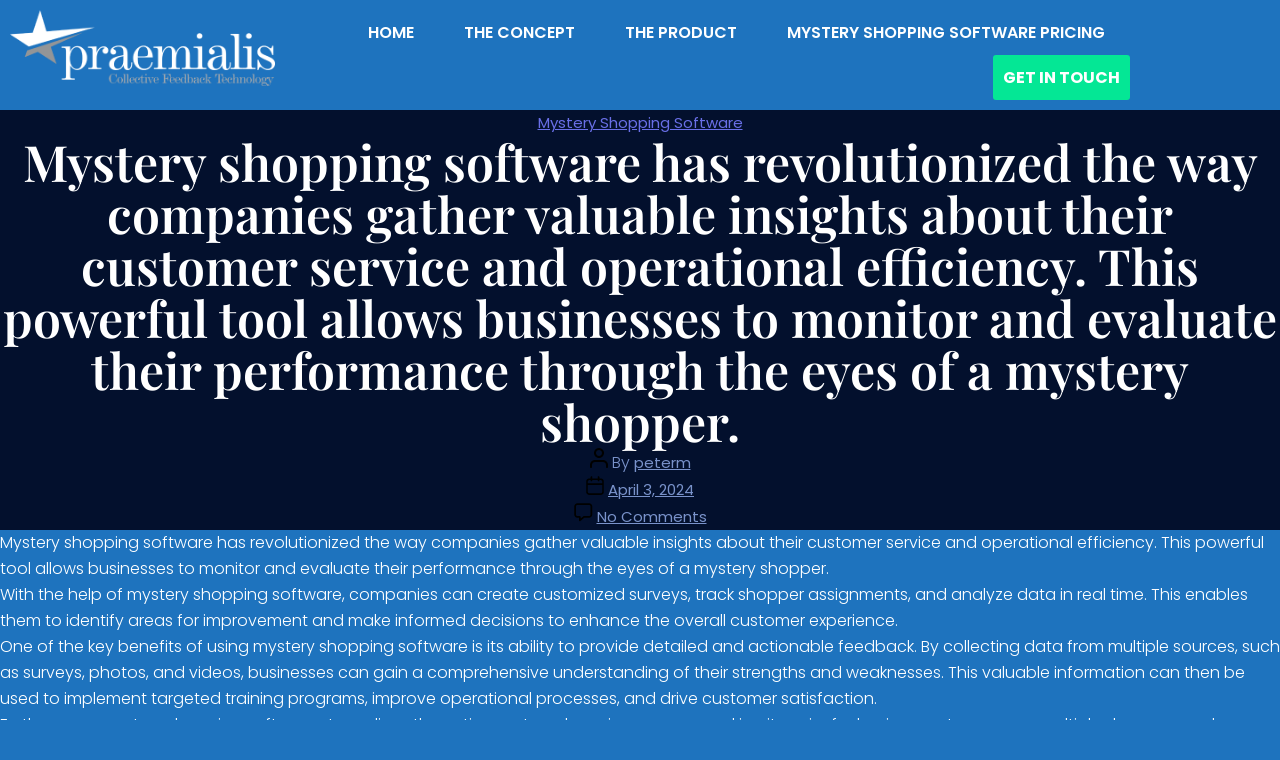

--- FILE ---
content_type: text/css
request_url: https://www.praemialis.com/wp-content/uploads/elementor/css/post-34.css?ver=1767173176
body_size: 503
content:
.elementor-kit-34{--e-global-color-primary:#FFFFFF;--e-global-color-secondary:#121228;--e-global-color-text:#000000;--e-global-color-accent:#04E795;--e-global-typography-primary-font-family:"Roboto";--e-global-typography-primary-font-weight:600;--e-global-typography-secondary-font-family:"Roboto Slab";--e-global-typography-secondary-font-weight:400;--e-global-typography-text-font-family:"Poppins";--e-global-typography-text-font-size:16px;--e-global-typography-text-font-weight:300;--e-global-typography-text-line-height:25px;--e-global-typography-accent-font-family:"Roboto";--e-global-typography-accent-font-weight:500;font-family:"Poppins", Sans-serif;font-size:16px;font-weight:300;line-height:26px;}.elementor-kit-34 a{font-family:"Poppins", Sans-serif;font-size:15px;font-weight:400;line-height:25px;}.elementor-kit-34 h1{font-family:"Playfair Display", Sans-serif;font-size:50px;font-weight:600;line-height:52px;}.elementor-kit-34 h2{font-family:"Playfair Display", Sans-serif;font-size:30px;font-weight:500;line-height:30px;}.elementor-kit-34 h3{font-family:"Poppins", Sans-serif;font-size:25px;font-weight:600;line-height:26px;}.elementor-kit-34 h4{font-family:"Poppins", Sans-serif;font-size:20px;font-weight:500;line-height:22px;}.elementor-section.elementor-section-boxed > .elementor-container{max-width:1140px;}.e-con{--container-max-width:1140px;}.elementor-widget:not(:last-child){margin-block-end:0px;}.elementor-element{--widgets-spacing:0px 0px;--widgets-spacing-row:0px;--widgets-spacing-column:0px;}{}h1.entry-title{display:var(--page-title-display);}@media(max-width:1024px){.elementor-kit-34{--e-global-typography-text-font-size:12px;}.elementor-section.elementor-section-boxed > .elementor-container{max-width:1024px;}.e-con{--container-max-width:1024px;}}@media(max-width:767px){.elementor-section.elementor-section-boxed > .elementor-container{max-width:767px;}.e-con{--container-max-width:767px;}}

--- FILE ---
content_type: text/css
request_url: https://www.praemialis.com/wp-content/uploads/elementor/css/post-35.css?ver=1767173176
body_size: 1195
content:
.elementor-widget-site-logo .hfe-site-logo-container .hfe-site-logo-img{border-color:var( --e-global-color-primary );}.elementor-widget-site-logo .widget-image-caption{color:var( --e-global-color-text );font-family:var( --e-global-typography-text-font-family ), Sans-serif;font-size:var( --e-global-typography-text-font-size );font-weight:var( --e-global-typography-text-font-weight );line-height:var( --e-global-typography-text-line-height );}.elementor-35 .elementor-element.elementor-element-b5bef46 .hfe-site-logo-container, .elementor-35 .elementor-element.elementor-element-b5bef46 .hfe-caption-width figcaption{text-align:center;}.elementor-35 .elementor-element.elementor-element-b5bef46 .widget-image-caption{margin-top:0px;margin-bottom:0px;}.elementor-35 .elementor-element.elementor-element-b5bef46 .hfe-site-logo-container .hfe-site-logo-img{border-style:none;}.elementor-bc-flex-widget .elementor-35 .elementor-element.elementor-element-9b9f43a.elementor-column .elementor-widget-wrap{align-items:center;}.elementor-35 .elementor-element.elementor-element-9b9f43a.elementor-column.elementor-element[data-element_type="column"] > .elementor-widget-wrap.elementor-element-populated{align-content:center;align-items:center;}.elementor-widget-navigation-menu .menu-item a.hfe-menu-item.elementor-button{background-color:var( --e-global-color-accent );font-family:var( --e-global-typography-accent-font-family ), Sans-serif;font-weight:var( --e-global-typography-accent-font-weight );}.elementor-widget-navigation-menu .menu-item a.hfe-menu-item.elementor-button:hover{background-color:var( --e-global-color-accent );}.elementor-widget-navigation-menu a.hfe-menu-item, .elementor-widget-navigation-menu a.hfe-sub-menu-item{font-family:var( --e-global-typography-primary-font-family ), Sans-serif;font-weight:var( --e-global-typography-primary-font-weight );}.elementor-widget-navigation-menu .menu-item a.hfe-menu-item, .elementor-widget-navigation-menu .sub-menu a.hfe-sub-menu-item{color:var( --e-global-color-text );}.elementor-widget-navigation-menu .menu-item a.hfe-menu-item:hover,
								.elementor-widget-navigation-menu .sub-menu a.hfe-sub-menu-item:hover,
								.elementor-widget-navigation-menu .menu-item.current-menu-item a.hfe-menu-item,
								.elementor-widget-navigation-menu .menu-item a.hfe-menu-item.highlighted,
								.elementor-widget-navigation-menu .menu-item a.hfe-menu-item:focus{color:var( --e-global-color-accent );}.elementor-widget-navigation-menu .hfe-nav-menu-layout:not(.hfe-pointer__framed) .menu-item.parent a.hfe-menu-item:before,
								.elementor-widget-navigation-menu .hfe-nav-menu-layout:not(.hfe-pointer__framed) .menu-item.parent a.hfe-menu-item:after{background-color:var( --e-global-color-accent );}.elementor-widget-navigation-menu .hfe-nav-menu-layout:not(.hfe-pointer__framed) .menu-item.parent .sub-menu .hfe-has-submenu-container a:after{background-color:var( --e-global-color-accent );}.elementor-widget-navigation-menu .hfe-pointer__framed .menu-item.parent a.hfe-menu-item:before,
								.elementor-widget-navigation-menu .hfe-pointer__framed .menu-item.parent a.hfe-menu-item:after{border-color:var( --e-global-color-accent );}
							.elementor-widget-navigation-menu .sub-menu li a.hfe-sub-menu-item,
							.elementor-widget-navigation-menu nav.hfe-dropdown li a.hfe-sub-menu-item,
							.elementor-widget-navigation-menu nav.hfe-dropdown li a.hfe-menu-item,
							.elementor-widget-navigation-menu nav.hfe-dropdown-expandible li a.hfe-menu-item,
							.elementor-widget-navigation-menu nav.hfe-dropdown-expandible li a.hfe-sub-menu-item{font-family:var( --e-global-typography-accent-font-family ), Sans-serif;font-weight:var( --e-global-typography-accent-font-weight );}.elementor-35 .elementor-element.elementor-element-fbadd37 .menu-item a.hfe-menu-item{padding-left:25px;padding-right:25px;}.elementor-35 .elementor-element.elementor-element-fbadd37 .menu-item a.hfe-sub-menu-item{padding-left:calc( 25px + 20px );padding-right:25px;}.elementor-35 .elementor-element.elementor-element-fbadd37 .hfe-nav-menu__layout-vertical .menu-item ul ul a.hfe-sub-menu-item{padding-left:calc( 25px + 40px );padding-right:25px;}.elementor-35 .elementor-element.elementor-element-fbadd37 .hfe-nav-menu__layout-vertical .menu-item ul ul ul a.hfe-sub-menu-item{padding-left:calc( 25px + 60px );padding-right:25px;}.elementor-35 .elementor-element.elementor-element-fbadd37 .hfe-nav-menu__layout-vertical .menu-item ul ul ul ul a.hfe-sub-menu-item{padding-left:calc( 25px + 80px );padding-right:25px;}.elementor-35 .elementor-element.elementor-element-fbadd37 .menu-item a.hfe-menu-item, .elementor-35 .elementor-element.elementor-element-fbadd37 .menu-item a.hfe-sub-menu-item{padding-top:10px;padding-bottom:10px;}.elementor-35 .elementor-element.elementor-element-fbadd37 ul.sub-menu{width:220px;}.elementor-35 .elementor-element.elementor-element-fbadd37 .sub-menu a.hfe-sub-menu-item,
						 .elementor-35 .elementor-element.elementor-element-fbadd37 nav.hfe-dropdown li a.hfe-menu-item,
						 .elementor-35 .elementor-element.elementor-element-fbadd37 nav.hfe-dropdown li a.hfe-sub-menu-item,
						 .elementor-35 .elementor-element.elementor-element-fbadd37 nav.hfe-dropdown-expandible li a.hfe-menu-item,
						 .elementor-35 .elementor-element.elementor-element-fbadd37 nav.hfe-dropdown-expandible li a.hfe-sub-menu-item{padding-top:15px;padding-bottom:15px;}.elementor-35 .elementor-element.elementor-element-fbadd37 .menu-item a.hfe-menu-item.elementor-button{padding:10px 10px 10px 10px;background-color:#04E795;font-family:"Poppins", Sans-serif;font-size:16px;font-weight:700;line-height:25px;color:#FFFFFF;}.elementor-35 .elementor-element.elementor-element-fbadd37 .hfe-nav-menu__toggle{margin-left:auto;}.elementor-35 .elementor-element.elementor-element-fbadd37 a.hfe-menu-item, .elementor-35 .elementor-element.elementor-element-fbadd37 a.hfe-sub-menu-item{font-family:"Poppins", Sans-serif;font-size:16px;font-weight:600;text-transform:uppercase;line-height:25px;}.elementor-35 .elementor-element.elementor-element-fbadd37 .menu-item a.hfe-menu-item, .elementor-35 .elementor-element.elementor-element-fbadd37 .sub-menu a.hfe-sub-menu-item{color:#FFFFFF;}.elementor-35 .elementor-element.elementor-element-fbadd37 .menu-item a.hfe-menu-item:hover,
								.elementor-35 .elementor-element.elementor-element-fbadd37 .sub-menu a.hfe-sub-menu-item:hover,
								.elementor-35 .elementor-element.elementor-element-fbadd37 .menu-item.current-menu-item a.hfe-menu-item,
								.elementor-35 .elementor-element.elementor-element-fbadd37 .menu-item a.hfe-menu-item.highlighted,
								.elementor-35 .elementor-element.elementor-element-fbadd37 .menu-item a.hfe-menu-item:focus{color:#04E795;}.elementor-35 .elementor-element.elementor-element-fbadd37 .sub-menu a.hfe-sub-menu-item,
								.elementor-35 .elementor-element.elementor-element-fbadd37 .elementor-menu-toggle,
								.elementor-35 .elementor-element.elementor-element-fbadd37 nav.hfe-dropdown li a.hfe-menu-item,
								.elementor-35 .elementor-element.elementor-element-fbadd37 nav.hfe-dropdown li a.hfe-sub-menu-item,
								.elementor-35 .elementor-element.elementor-element-fbadd37 nav.hfe-dropdown-expandible li a.hfe-menu-item,
								.elementor-35 .elementor-element.elementor-element-fbadd37 nav.hfe-dropdown-expandible li a.hfe-sub-menu-item{color:#FFFFFF;}.elementor-35 .elementor-element.elementor-element-fbadd37 .sub-menu,
								.elementor-35 .elementor-element.elementor-element-fbadd37 nav.hfe-dropdown,
								.elementor-35 .elementor-element.elementor-element-fbadd37 nav.hfe-dropdown-expandible,
								.elementor-35 .elementor-element.elementor-element-fbadd37 nav.hfe-dropdown .menu-item a.hfe-menu-item,
								.elementor-35 .elementor-element.elementor-element-fbadd37 nav.hfe-dropdown .menu-item a.hfe-sub-menu-item{background-color:#121228;}.elementor-35 .elementor-element.elementor-element-fbadd37 .sub-menu li.menu-item:not(:last-child),
						.elementor-35 .elementor-element.elementor-element-fbadd37 nav.hfe-dropdown li.menu-item:not(:last-child),
						.elementor-35 .elementor-element.elementor-element-fbadd37 nav.hfe-dropdown-expandible li.menu-item:not(:last-child){border-bottom-style:solid;border-bottom-color:#c4c4c4;border-bottom-width:1px;}.elementor-35 .elementor-element.elementor-element-fbadd37 div.hfe-nav-menu-icon{color:var( --e-global-color-primary );}.elementor-35 .elementor-element.elementor-element-fbadd37 div.hfe-nav-menu-icon svg{fill:var( --e-global-color-primary );}.elementor-35 .elementor-element.elementor-element-fbadd37 div.hfe-nav-menu-icon:hover{color:var( --e-global-color-accent );}.elementor-35 .elementor-element.elementor-element-fbadd37 div.hfe-nav-menu-icon:hover svg{fill:var( --e-global-color-accent );}@media(max-width:1024px){.elementor-widget-site-logo .widget-image-caption{font-size:var( --e-global-typography-text-font-size );line-height:var( --e-global-typography-text-line-height );}}@media(max-width:767px){.elementor-35 .elementor-element.elementor-element-f8e9600{width:70%;}.elementor-widget-site-logo .widget-image-caption{font-size:var( --e-global-typography-text-font-size );line-height:var( --e-global-typography-text-line-height );}.elementor-35 .elementor-element.elementor-element-9b9f43a{width:30%;}.elementor-35 .elementor-element.elementor-element-fbadd37 > .elementor-widget-container{padding:0px 20px 0px 0px;}}@media(min-width:768px){.elementor-35 .elementor-element.elementor-element-f8e9600{width:25%;}.elementor-35 .elementor-element.elementor-element-9b9f43a{width:75%;}}

--- FILE ---
content_type: text/css
request_url: https://www.praemialis.com/wp-content/uploads/elementor/css/post-308.css?ver=1767173176
body_size: 1814
content:
.elementor-308 .elementor-element.elementor-element-132caac:not(.elementor-motion-effects-element-type-background), .elementor-308 .elementor-element.elementor-element-132caac > .elementor-motion-effects-container > .elementor-motion-effects-layer{background-image:url("https://www.praemialis.com/wp-content/uploads/2022/12/Group-5912.png");background-position:center center;background-repeat:no-repeat;background-size:cover;}.elementor-308 .elementor-element.elementor-element-132caac > .elementor-container{min-height:350px;}.elementor-308 .elementor-element.elementor-element-132caac{transition:background 0.3s, border 0.3s, border-radius 0.3s, box-shadow 0.3s;}.elementor-308 .elementor-element.elementor-element-132caac > .elementor-background-overlay{transition:background 0.3s, border-radius 0.3s, opacity 0.3s;}.elementor-bc-flex-widget .elementor-308 .elementor-element.elementor-element-7924a84.elementor-column .elementor-widget-wrap{align-items:center;}.elementor-308 .elementor-element.elementor-element-7924a84.elementor-column.elementor-element[data-element_type="column"] > .elementor-widget-wrap.elementor-element-populated{align-content:center;align-items:center;}.elementor-308 .elementor-element.elementor-element-7924a84.elementor-column > .elementor-widget-wrap{justify-content:center;}.elementor-widget-site-logo .hfe-site-logo-container .hfe-site-logo-img{border-color:var( --e-global-color-primary );}.elementor-widget-site-logo .widget-image-caption{color:var( --e-global-color-text );font-family:var( --e-global-typography-text-font-family ), Sans-serif;font-size:var( --e-global-typography-text-font-size );font-weight:var( --e-global-typography-text-font-weight );line-height:var( --e-global-typography-text-line-height );}.elementor-308 .elementor-element.elementor-element-58e5620 .hfe-site-logo-container, .elementor-308 .elementor-element.elementor-element-58e5620 .hfe-caption-width figcaption{text-align:center;}.elementor-308 .elementor-element.elementor-element-58e5620 .widget-image-caption{margin-top:0px;margin-bottom:0px;}.elementor-308 .elementor-element.elementor-element-58e5620{width:auto;max-width:auto;}.elementor-308 .elementor-element.elementor-element-58e5620 .hfe-site-logo-container .hfe-site-logo-img{border-style:none;}.elementor-widget-navigation-menu .menu-item a.hfe-menu-item.elementor-button{background-color:var( --e-global-color-accent );font-family:var( --e-global-typography-accent-font-family ), Sans-serif;font-weight:var( --e-global-typography-accent-font-weight );}.elementor-widget-navigation-menu .menu-item a.hfe-menu-item.elementor-button:hover{background-color:var( --e-global-color-accent );}.elementor-widget-navigation-menu a.hfe-menu-item, .elementor-widget-navigation-menu a.hfe-sub-menu-item{font-family:var( --e-global-typography-primary-font-family ), Sans-serif;font-weight:var( --e-global-typography-primary-font-weight );}.elementor-widget-navigation-menu .menu-item a.hfe-menu-item, .elementor-widget-navigation-menu .sub-menu a.hfe-sub-menu-item{color:var( --e-global-color-text );}.elementor-widget-navigation-menu .menu-item a.hfe-menu-item:hover,
								.elementor-widget-navigation-menu .sub-menu a.hfe-sub-menu-item:hover,
								.elementor-widget-navigation-menu .menu-item.current-menu-item a.hfe-menu-item,
								.elementor-widget-navigation-menu .menu-item a.hfe-menu-item.highlighted,
								.elementor-widget-navigation-menu .menu-item a.hfe-menu-item:focus{color:var( --e-global-color-accent );}.elementor-widget-navigation-menu .hfe-nav-menu-layout:not(.hfe-pointer__framed) .menu-item.parent a.hfe-menu-item:before,
								.elementor-widget-navigation-menu .hfe-nav-menu-layout:not(.hfe-pointer__framed) .menu-item.parent a.hfe-menu-item:after{background-color:var( --e-global-color-accent );}.elementor-widget-navigation-menu .hfe-nav-menu-layout:not(.hfe-pointer__framed) .menu-item.parent .sub-menu .hfe-has-submenu-container a:after{background-color:var( --e-global-color-accent );}.elementor-widget-navigation-menu .hfe-pointer__framed .menu-item.parent a.hfe-menu-item:before,
								.elementor-widget-navigation-menu .hfe-pointer__framed .menu-item.parent a.hfe-menu-item:after{border-color:var( --e-global-color-accent );}
							.elementor-widget-navigation-menu .sub-menu li a.hfe-sub-menu-item,
							.elementor-widget-navigation-menu nav.hfe-dropdown li a.hfe-sub-menu-item,
							.elementor-widget-navigation-menu nav.hfe-dropdown li a.hfe-menu-item,
							.elementor-widget-navigation-menu nav.hfe-dropdown-expandible li a.hfe-menu-item,
							.elementor-widget-navigation-menu nav.hfe-dropdown-expandible li a.hfe-sub-menu-item{font-family:var( --e-global-typography-accent-font-family ), Sans-serif;font-weight:var( --e-global-typography-accent-font-weight );}.elementor-308 .elementor-element.elementor-element-2b21d9c .menu-item a.hfe-menu-item{padding-left:15px;padding-right:15px;}.elementor-308 .elementor-element.elementor-element-2b21d9c .menu-item a.hfe-sub-menu-item{padding-left:calc( 15px + 20px );padding-right:15px;}.elementor-308 .elementor-element.elementor-element-2b21d9c .hfe-nav-menu__layout-vertical .menu-item ul ul a.hfe-sub-menu-item{padding-left:calc( 15px + 40px );padding-right:15px;}.elementor-308 .elementor-element.elementor-element-2b21d9c .hfe-nav-menu__layout-vertical .menu-item ul ul ul a.hfe-sub-menu-item{padding-left:calc( 15px + 60px );padding-right:15px;}.elementor-308 .elementor-element.elementor-element-2b21d9c .hfe-nav-menu__layout-vertical .menu-item ul ul ul ul a.hfe-sub-menu-item{padding-left:calc( 15px + 80px );padding-right:15px;}.elementor-308 .elementor-element.elementor-element-2b21d9c .menu-item a.hfe-menu-item, .elementor-308 .elementor-element.elementor-element-2b21d9c .menu-item a.hfe-sub-menu-item{padding-top:2px;padding-bottom:2px;}.elementor-308 .elementor-element.elementor-element-2b21d9c ul.sub-menu{width:220px;}.elementor-308 .elementor-element.elementor-element-2b21d9c .sub-menu a.hfe-sub-menu-item,
						 .elementor-308 .elementor-element.elementor-element-2b21d9c nav.hfe-dropdown li a.hfe-menu-item,
						 .elementor-308 .elementor-element.elementor-element-2b21d9c nav.hfe-dropdown li a.hfe-sub-menu-item,
						 .elementor-308 .elementor-element.elementor-element-2b21d9c nav.hfe-dropdown-expandible li a.hfe-menu-item,
						 .elementor-308 .elementor-element.elementor-element-2b21d9c nav.hfe-dropdown-expandible li a.hfe-sub-menu-item{padding-top:15px;padding-bottom:15px;}.elementor-308 .elementor-element.elementor-element-2b21d9c a.hfe-menu-item, .elementor-308 .elementor-element.elementor-element-2b21d9c a.hfe-sub-menu-item{font-family:var( --e-global-typography-text-font-family ), Sans-serif;font-size:var( --e-global-typography-text-font-size );font-weight:var( --e-global-typography-text-font-weight );line-height:var( --e-global-typography-text-line-height );}.elementor-308 .elementor-element.elementor-element-2b21d9c .menu-item a.hfe-menu-item, .elementor-308 .elementor-element.elementor-element-2b21d9c .sub-menu a.hfe-sub-menu-item{color:var( --e-global-color-primary );}.elementor-308 .elementor-element.elementor-element-2b21d9c .menu-item.current-menu-item a.hfe-menu-item,
								.elementor-308 .elementor-element.elementor-element-2b21d9c .menu-item.current-menu-ancestor a.hfe-menu-item{color:var( --e-global-color-accent );}.elementor-308 .elementor-element.elementor-element-2b21d9c .sub-menu,
								.elementor-308 .elementor-element.elementor-element-2b21d9c nav.hfe-dropdown,
								.elementor-308 .elementor-element.elementor-element-2b21d9c nav.hfe-dropdown-expandible,
								.elementor-308 .elementor-element.elementor-element-2b21d9c nav.hfe-dropdown .menu-item a.hfe-menu-item,
								.elementor-308 .elementor-element.elementor-element-2b21d9c nav.hfe-dropdown .menu-item a.hfe-sub-menu-item{background-color:#fff;}.elementor-308 .elementor-element.elementor-element-2b21d9c .sub-menu li.menu-item:not(:last-child),
						.elementor-308 .elementor-element.elementor-element-2b21d9c nav.hfe-dropdown li.menu-item:not(:last-child),
						.elementor-308 .elementor-element.elementor-element-2b21d9c nav.hfe-dropdown-expandible li.menu-item:not(:last-child){border-bottom-style:solid;border-bottom-color:#c4c4c4;border-bottom-width:1px;}.elementor-308 .elementor-element.elementor-element-37f9204 > .elementor-container{max-width:700px;}.elementor-bc-flex-widget .elementor-308 .elementor-element.elementor-element-2524fb8.elementor-column .elementor-widget-wrap{align-items:center;}.elementor-308 .elementor-element.elementor-element-2524fb8.elementor-column.elementor-element[data-element_type="column"] > .elementor-widget-wrap.elementor-element-populated{align-content:center;align-items:center;}.elementor-widget-icon-list .elementor-icon-list-item:not(:last-child):after{border-color:var( --e-global-color-text );}.elementor-widget-icon-list .elementor-icon-list-icon i{color:var( --e-global-color-primary );}.elementor-widget-icon-list .elementor-icon-list-icon svg{fill:var( --e-global-color-primary );}.elementor-widget-icon-list .elementor-icon-list-item > .elementor-icon-list-text, .elementor-widget-icon-list .elementor-icon-list-item > a{font-family:var( --e-global-typography-text-font-family ), Sans-serif;font-size:var( --e-global-typography-text-font-size );font-weight:var( --e-global-typography-text-font-weight );line-height:var( --e-global-typography-text-line-height );}.elementor-widget-icon-list .elementor-icon-list-text{color:var( --e-global-color-secondary );}.elementor-308 .elementor-element.elementor-element-7cdbbc8 .elementor-icon-list-icon i{transition:color 0.3s;}.elementor-308 .elementor-element.elementor-element-7cdbbc8 .elementor-icon-list-icon svg{transition:fill 0.3s;}.elementor-308 .elementor-element.elementor-element-7cdbbc8{--e-icon-list-icon-size:14px;--icon-vertical-offset:0px;}.elementor-308 .elementor-element.elementor-element-7cdbbc8 .elementor-icon-list-text{color:var( --e-global-color-primary );transition:color 0.3s;}.elementor-bc-flex-widget .elementor-308 .elementor-element.elementor-element-99b2940.elementor-column .elementor-widget-wrap{align-items:center;}.elementor-308 .elementor-element.elementor-element-99b2940.elementor-column.elementor-element[data-element_type="column"] > .elementor-widget-wrap.elementor-element-populated{align-content:center;align-items:center;}.elementor-widget-divider{--divider-color:var( --e-global-color-secondary );}.elementor-widget-divider .elementor-divider__text{color:var( --e-global-color-secondary );font-family:var( --e-global-typography-secondary-font-family ), Sans-serif;font-weight:var( --e-global-typography-secondary-font-weight );}.elementor-widget-divider.elementor-view-stacked .elementor-icon{background-color:var( --e-global-color-secondary );}.elementor-widget-divider.elementor-view-framed .elementor-icon, .elementor-widget-divider.elementor-view-default .elementor-icon{color:var( --e-global-color-secondary );border-color:var( --e-global-color-secondary );}.elementor-widget-divider.elementor-view-framed .elementor-icon, .elementor-widget-divider.elementor-view-default .elementor-icon svg{fill:var( --e-global-color-secondary );}.elementor-308 .elementor-element.elementor-element-99561f2{--divider-border-style:solid;--divider-color:var( --e-global-color-primary );--divider-border-width:20px;}.elementor-308 .elementor-element.elementor-element-99561f2 .elementor-divider-separator{width:1px;margin:0 auto;margin-center:0;}.elementor-308 .elementor-element.elementor-element-99561f2 .elementor-divider{text-align:center;padding-block-start:0px;padding-block-end:0px;}.elementor-widget-text-editor{font-family:var( --e-global-typography-text-font-family ), Sans-serif;font-size:var( --e-global-typography-text-font-size );font-weight:var( --e-global-typography-text-font-weight );line-height:var( --e-global-typography-text-line-height );color:var( --e-global-color-text );}.elementor-widget-text-editor.elementor-drop-cap-view-stacked .elementor-drop-cap{background-color:var( --e-global-color-primary );}.elementor-widget-text-editor.elementor-drop-cap-view-framed .elementor-drop-cap, .elementor-widget-text-editor.elementor-drop-cap-view-default .elementor-drop-cap{color:var( --e-global-color-primary );border-color:var( --e-global-color-primary );}.elementor-308 .elementor-element.elementor-element-0929971{font-family:"Poppins", Sans-serif;font-size:30px;font-weight:500;line-height:25px;color:var( --e-global-color-primary );}.elementor-308 .elementor-element.elementor-element-657a4f6{--divider-border-style:solid;--divider-color:var( --e-global-color-primary );--divider-border-width:1px;}.elementor-308 .elementor-element.elementor-element-657a4f6 > .elementor-widget-container{margin:70px 0px 0px 0px;}.elementor-308 .elementor-element.elementor-element-657a4f6 .elementor-divider-separator{width:100%;}.elementor-308 .elementor-element.elementor-element-657a4f6 .elementor-divider{padding-block-start:2px;padding-block-end:2px;}.elementor-308 .elementor-element.elementor-element-fe52469 > .elementor-widget-container{margin:10px 0px 10px 0px;}.elementor-308 .elementor-element.elementor-element-fe52469{text-align:center;color:var( --e-global-color-primary );}@media(min-width:768px){.elementor-308 .elementor-element.elementor-element-2524fb8{width:47.325%;}.elementor-308 .elementor-element.elementor-element-99b2940{width:6.537%;}.elementor-308 .elementor-element.elementor-element-5235cb4{width:45.738%;}}@media(max-width:1024px){.elementor-widget-site-logo .widget-image-caption{font-size:var( --e-global-typography-text-font-size );line-height:var( --e-global-typography-text-line-height );}.elementor-308 .elementor-element.elementor-element-2b21d9c a.hfe-menu-item, .elementor-308 .elementor-element.elementor-element-2b21d9c a.hfe-sub-menu-item{font-size:var( --e-global-typography-text-font-size );line-height:var( --e-global-typography-text-line-height );}.elementor-widget-icon-list .elementor-icon-list-item > .elementor-icon-list-text, .elementor-widget-icon-list .elementor-icon-list-item > a{font-size:var( --e-global-typography-text-font-size );line-height:var( --e-global-typography-text-line-height );}.elementor-widget-text-editor{font-size:var( --e-global-typography-text-font-size );line-height:var( --e-global-typography-text-line-height );}.elementor-308 .elementor-element.elementor-element-0929971{font-size:17px;}}@media(max-width:767px){.elementor-widget-site-logo .widget-image-caption{font-size:var( --e-global-typography-text-font-size );line-height:var( --e-global-typography-text-line-height );}.elementor-308 .elementor-element.elementor-element-2b21d9c a.hfe-menu-item, .elementor-308 .elementor-element.elementor-element-2b21d9c a.hfe-sub-menu-item{font-size:var( --e-global-typography-text-font-size );line-height:var( --e-global-typography-text-line-height );}.elementor-widget-icon-list .elementor-icon-list-item > .elementor-icon-list-text, .elementor-widget-icon-list .elementor-icon-list-item > a{font-size:var( --e-global-typography-text-font-size );line-height:var( --e-global-typography-text-line-height );}.elementor-widget-text-editor{font-size:var( --e-global-typography-text-font-size );line-height:var( --e-global-typography-text-line-height );}.elementor-308 .elementor-element.elementor-element-0929971{text-align:center;}}